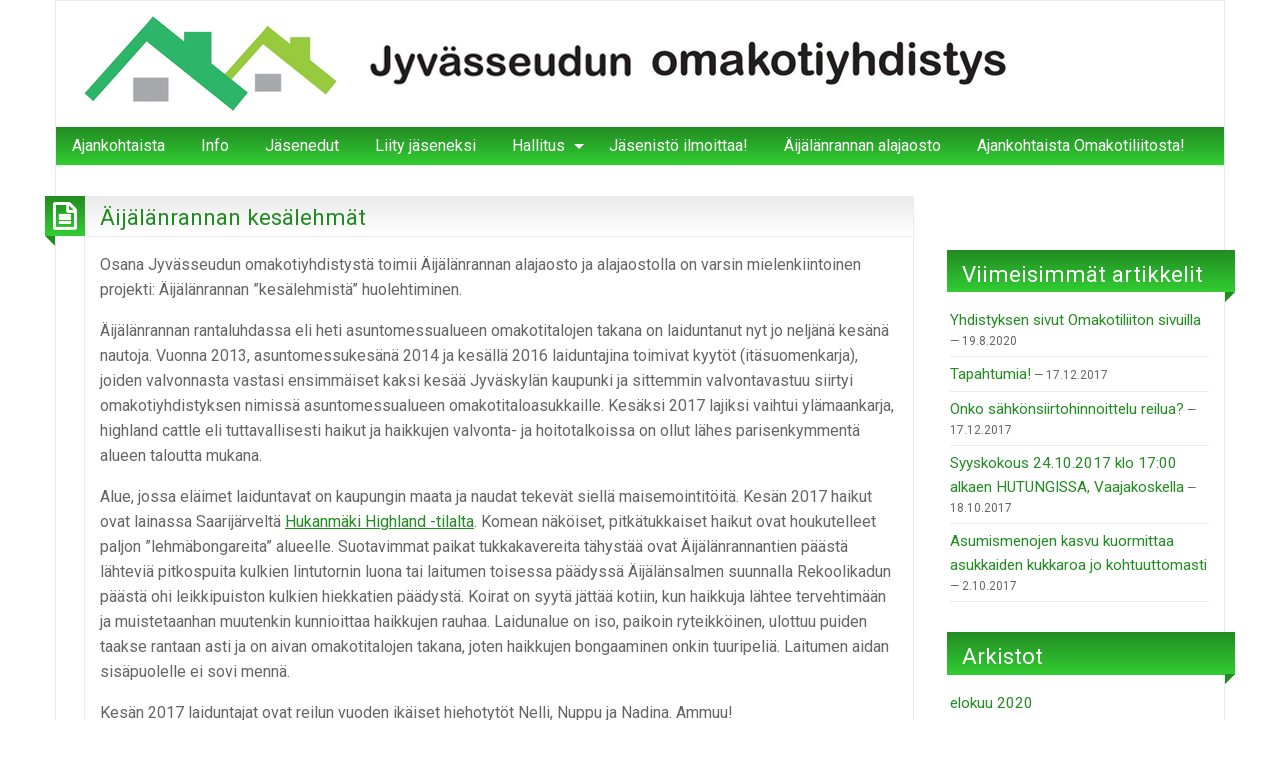

--- FILE ---
content_type: text/html; charset=UTF-8
request_url: https://www.jsoky.fi/aijalanrannan-kesalehmat/
body_size: 10632
content:
<!DOCTYPE html>
<html lang="fi" class="no-js">
	<head>
		<meta charset="UTF-8" />
		<meta name="viewport" content="width=device-width, initial-scale=1.0">
		<meta http-equiv="x-ua-compatible" content="IE=edge" >
		<title>Äijälänrannan kesälehmät &#8211; Jyvässeudun omakotiyhdistys</title>
<meta name='robots' content='max-image-preview:large' />
	<style>img:is([sizes="auto" i], [sizes^="auto," i]) { contain-intrinsic-size: 3000px 1500px }</style>
	<link rel='dns-prefetch' href='//secure.gravatar.com' />
<link rel='dns-prefetch' href='//stats.wp.com' />
<link rel='dns-prefetch' href='//fonts.googleapis.com' />
<link rel='dns-prefetch' href='//v0.wordpress.com' />
<link rel="alternate" type="application/rss+xml" title="Jyvässeudun omakotiyhdistys &raquo; syöte" href="https://www.jsoky.fi/feed/" />
<link rel="alternate" type="application/rss+xml" title="Jyvässeudun omakotiyhdistys &raquo; kommenttien syöte" href="https://www.jsoky.fi/comments/feed/" />
<link rel="alternate" type="application/rss+xml" title="Jyvässeudun omakotiyhdistys &raquo; Äijälänrannan kesälehmät kommenttien syöte" href="https://www.jsoky.fi/aijalanrannan-kesalehmat/feed/" />
		<style>
			.lazyload,
			.lazyloading {
				max-width: 100%;
			}
		</style>
		<script type="text/javascript">
/* <![CDATA[ */
window._wpemojiSettings = {"baseUrl":"https:\/\/s.w.org\/images\/core\/emoji\/16.0.1\/72x72\/","ext":".png","svgUrl":"https:\/\/s.w.org\/images\/core\/emoji\/16.0.1\/svg\/","svgExt":".svg","source":{"concatemoji":"https:\/\/www.jsoky.fi\/wp-includes\/js\/wp-emoji-release.min.js?ver=6.8.3"}};
/*! This file is auto-generated */
!function(s,n){var o,i,e;function c(e){try{var t={supportTests:e,timestamp:(new Date).valueOf()};sessionStorage.setItem(o,JSON.stringify(t))}catch(e){}}function p(e,t,n){e.clearRect(0,0,e.canvas.width,e.canvas.height),e.fillText(t,0,0);var t=new Uint32Array(e.getImageData(0,0,e.canvas.width,e.canvas.height).data),a=(e.clearRect(0,0,e.canvas.width,e.canvas.height),e.fillText(n,0,0),new Uint32Array(e.getImageData(0,0,e.canvas.width,e.canvas.height).data));return t.every(function(e,t){return e===a[t]})}function u(e,t){e.clearRect(0,0,e.canvas.width,e.canvas.height),e.fillText(t,0,0);for(var n=e.getImageData(16,16,1,1),a=0;a<n.data.length;a++)if(0!==n.data[a])return!1;return!0}function f(e,t,n,a){switch(t){case"flag":return n(e,"\ud83c\udff3\ufe0f\u200d\u26a7\ufe0f","\ud83c\udff3\ufe0f\u200b\u26a7\ufe0f")?!1:!n(e,"\ud83c\udde8\ud83c\uddf6","\ud83c\udde8\u200b\ud83c\uddf6")&&!n(e,"\ud83c\udff4\udb40\udc67\udb40\udc62\udb40\udc65\udb40\udc6e\udb40\udc67\udb40\udc7f","\ud83c\udff4\u200b\udb40\udc67\u200b\udb40\udc62\u200b\udb40\udc65\u200b\udb40\udc6e\u200b\udb40\udc67\u200b\udb40\udc7f");case"emoji":return!a(e,"\ud83e\udedf")}return!1}function g(e,t,n,a){var r="undefined"!=typeof WorkerGlobalScope&&self instanceof WorkerGlobalScope?new OffscreenCanvas(300,150):s.createElement("canvas"),o=r.getContext("2d",{willReadFrequently:!0}),i=(o.textBaseline="top",o.font="600 32px Arial",{});return e.forEach(function(e){i[e]=t(o,e,n,a)}),i}function t(e){var t=s.createElement("script");t.src=e,t.defer=!0,s.head.appendChild(t)}"undefined"!=typeof Promise&&(o="wpEmojiSettingsSupports",i=["flag","emoji"],n.supports={everything:!0,everythingExceptFlag:!0},e=new Promise(function(e){s.addEventListener("DOMContentLoaded",e,{once:!0})}),new Promise(function(t){var n=function(){try{var e=JSON.parse(sessionStorage.getItem(o));if("object"==typeof e&&"number"==typeof e.timestamp&&(new Date).valueOf()<e.timestamp+604800&&"object"==typeof e.supportTests)return e.supportTests}catch(e){}return null}();if(!n){if("undefined"!=typeof Worker&&"undefined"!=typeof OffscreenCanvas&&"undefined"!=typeof URL&&URL.createObjectURL&&"undefined"!=typeof Blob)try{var e="postMessage("+g.toString()+"("+[JSON.stringify(i),f.toString(),p.toString(),u.toString()].join(",")+"));",a=new Blob([e],{type:"text/javascript"}),r=new Worker(URL.createObjectURL(a),{name:"wpTestEmojiSupports"});return void(r.onmessage=function(e){c(n=e.data),r.terminate(),t(n)})}catch(e){}c(n=g(i,f,p,u))}t(n)}).then(function(e){for(var t in e)n.supports[t]=e[t],n.supports.everything=n.supports.everything&&n.supports[t],"flag"!==t&&(n.supports.everythingExceptFlag=n.supports.everythingExceptFlag&&n.supports[t]);n.supports.everythingExceptFlag=n.supports.everythingExceptFlag&&!n.supports.flag,n.DOMReady=!1,n.readyCallback=function(){n.DOMReady=!0}}).then(function(){return e}).then(function(){var e;n.supports.everything||(n.readyCallback(),(e=n.source||{}).concatemoji?t(e.concatemoji):e.wpemoji&&e.twemoji&&(t(e.twemoji),t(e.wpemoji)))}))}((window,document),window._wpemojiSettings);
/* ]]> */
</script>
<style id='wp-emoji-styles-inline-css' type='text/css'>

	img.wp-smiley, img.emoji {
		display: inline !important;
		border: none !important;
		box-shadow: none !important;
		height: 1em !important;
		width: 1em !important;
		margin: 0 0.07em !important;
		vertical-align: -0.1em !important;
		background: none !important;
		padding: 0 !important;
	}
</style>
<link rel='stylesheet' id='wp-block-library-css' href='https://www.jsoky.fi/wp-includes/css/dist/block-library/style.min.css?ver=6.8.3' type='text/css' media='all' />
<style id='classic-theme-styles-inline-css' type='text/css'>
/*! This file is auto-generated */
.wp-block-button__link{color:#fff;background-color:#32373c;border-radius:9999px;box-shadow:none;text-decoration:none;padding:calc(.667em + 2px) calc(1.333em + 2px);font-size:1.125em}.wp-block-file__button{background:#32373c;color:#fff;text-decoration:none}
</style>
<link rel='stylesheet' id='mediaelement-css' href='https://www.jsoky.fi/wp-includes/js/mediaelement/mediaelementplayer-legacy.min.css?ver=4.2.17' type='text/css' media='all' />
<link rel='stylesheet' id='wp-mediaelement-css' href='https://www.jsoky.fi/wp-includes/js/mediaelement/wp-mediaelement.min.css?ver=6.8.3' type='text/css' media='all' />
<style id='jetpack-sharing-buttons-style-inline-css' type='text/css'>
.jetpack-sharing-buttons__services-list{display:flex;flex-direction:row;flex-wrap:wrap;gap:0;list-style-type:none;margin:5px;padding:0}.jetpack-sharing-buttons__services-list.has-small-icon-size{font-size:12px}.jetpack-sharing-buttons__services-list.has-normal-icon-size{font-size:16px}.jetpack-sharing-buttons__services-list.has-large-icon-size{font-size:24px}.jetpack-sharing-buttons__services-list.has-huge-icon-size{font-size:36px}@media print{.jetpack-sharing-buttons__services-list{display:none!important}}.editor-styles-wrapper .wp-block-jetpack-sharing-buttons{gap:0;padding-inline-start:0}ul.jetpack-sharing-buttons__services-list.has-background{padding:1.25em 2.375em}
</style>
<style id='global-styles-inline-css' type='text/css'>
:root{--wp--preset--aspect-ratio--square: 1;--wp--preset--aspect-ratio--4-3: 4/3;--wp--preset--aspect-ratio--3-4: 3/4;--wp--preset--aspect-ratio--3-2: 3/2;--wp--preset--aspect-ratio--2-3: 2/3;--wp--preset--aspect-ratio--16-9: 16/9;--wp--preset--aspect-ratio--9-16: 9/16;--wp--preset--color--black: #000000;--wp--preset--color--cyan-bluish-gray: #abb8c3;--wp--preset--color--white: #ffffff;--wp--preset--color--pale-pink: #f78da7;--wp--preset--color--vivid-red: #cf2e2e;--wp--preset--color--luminous-vivid-orange: #ff6900;--wp--preset--color--luminous-vivid-amber: #fcb900;--wp--preset--color--light-green-cyan: #7bdcb5;--wp--preset--color--vivid-green-cyan: #00d084;--wp--preset--color--pale-cyan-blue: #8ed1fc;--wp--preset--color--vivid-cyan-blue: #0693e3;--wp--preset--color--vivid-purple: #9b51e0;--wp--preset--gradient--vivid-cyan-blue-to-vivid-purple: linear-gradient(135deg,rgba(6,147,227,1) 0%,rgb(155,81,224) 100%);--wp--preset--gradient--light-green-cyan-to-vivid-green-cyan: linear-gradient(135deg,rgb(122,220,180) 0%,rgb(0,208,130) 100%);--wp--preset--gradient--luminous-vivid-amber-to-luminous-vivid-orange: linear-gradient(135deg,rgba(252,185,0,1) 0%,rgba(255,105,0,1) 100%);--wp--preset--gradient--luminous-vivid-orange-to-vivid-red: linear-gradient(135deg,rgba(255,105,0,1) 0%,rgb(207,46,46) 100%);--wp--preset--gradient--very-light-gray-to-cyan-bluish-gray: linear-gradient(135deg,rgb(238,238,238) 0%,rgb(169,184,195) 100%);--wp--preset--gradient--cool-to-warm-spectrum: linear-gradient(135deg,rgb(74,234,220) 0%,rgb(151,120,209) 20%,rgb(207,42,186) 40%,rgb(238,44,130) 60%,rgb(251,105,98) 80%,rgb(254,248,76) 100%);--wp--preset--gradient--blush-light-purple: linear-gradient(135deg,rgb(255,206,236) 0%,rgb(152,150,240) 100%);--wp--preset--gradient--blush-bordeaux: linear-gradient(135deg,rgb(254,205,165) 0%,rgb(254,45,45) 50%,rgb(107,0,62) 100%);--wp--preset--gradient--luminous-dusk: linear-gradient(135deg,rgb(255,203,112) 0%,rgb(199,81,192) 50%,rgb(65,88,208) 100%);--wp--preset--gradient--pale-ocean: linear-gradient(135deg,rgb(255,245,203) 0%,rgb(182,227,212) 50%,rgb(51,167,181) 100%);--wp--preset--gradient--electric-grass: linear-gradient(135deg,rgb(202,248,128) 0%,rgb(113,206,126) 100%);--wp--preset--gradient--midnight: linear-gradient(135deg,rgb(2,3,129) 0%,rgb(40,116,252) 100%);--wp--preset--font-size--small: 13px;--wp--preset--font-size--medium: 20px;--wp--preset--font-size--large: 36px;--wp--preset--font-size--x-large: 42px;--wp--preset--spacing--20: 0.44rem;--wp--preset--spacing--30: 0.67rem;--wp--preset--spacing--40: 1rem;--wp--preset--spacing--50: 1.5rem;--wp--preset--spacing--60: 2.25rem;--wp--preset--spacing--70: 3.38rem;--wp--preset--spacing--80: 5.06rem;--wp--preset--shadow--natural: 6px 6px 9px rgba(0, 0, 0, 0.2);--wp--preset--shadow--deep: 12px 12px 50px rgba(0, 0, 0, 0.4);--wp--preset--shadow--sharp: 6px 6px 0px rgba(0, 0, 0, 0.2);--wp--preset--shadow--outlined: 6px 6px 0px -3px rgba(255, 255, 255, 1), 6px 6px rgba(0, 0, 0, 1);--wp--preset--shadow--crisp: 6px 6px 0px rgba(0, 0, 0, 1);}:where(.is-layout-flex){gap: 0.5em;}:where(.is-layout-grid){gap: 0.5em;}body .is-layout-flex{display: flex;}.is-layout-flex{flex-wrap: wrap;align-items: center;}.is-layout-flex > :is(*, div){margin: 0;}body .is-layout-grid{display: grid;}.is-layout-grid > :is(*, div){margin: 0;}:where(.wp-block-columns.is-layout-flex){gap: 2em;}:where(.wp-block-columns.is-layout-grid){gap: 2em;}:where(.wp-block-post-template.is-layout-flex){gap: 1.25em;}:where(.wp-block-post-template.is-layout-grid){gap: 1.25em;}.has-black-color{color: var(--wp--preset--color--black) !important;}.has-cyan-bluish-gray-color{color: var(--wp--preset--color--cyan-bluish-gray) !important;}.has-white-color{color: var(--wp--preset--color--white) !important;}.has-pale-pink-color{color: var(--wp--preset--color--pale-pink) !important;}.has-vivid-red-color{color: var(--wp--preset--color--vivid-red) !important;}.has-luminous-vivid-orange-color{color: var(--wp--preset--color--luminous-vivid-orange) !important;}.has-luminous-vivid-amber-color{color: var(--wp--preset--color--luminous-vivid-amber) !important;}.has-light-green-cyan-color{color: var(--wp--preset--color--light-green-cyan) !important;}.has-vivid-green-cyan-color{color: var(--wp--preset--color--vivid-green-cyan) !important;}.has-pale-cyan-blue-color{color: var(--wp--preset--color--pale-cyan-blue) !important;}.has-vivid-cyan-blue-color{color: var(--wp--preset--color--vivid-cyan-blue) !important;}.has-vivid-purple-color{color: var(--wp--preset--color--vivid-purple) !important;}.has-black-background-color{background-color: var(--wp--preset--color--black) !important;}.has-cyan-bluish-gray-background-color{background-color: var(--wp--preset--color--cyan-bluish-gray) !important;}.has-white-background-color{background-color: var(--wp--preset--color--white) !important;}.has-pale-pink-background-color{background-color: var(--wp--preset--color--pale-pink) !important;}.has-vivid-red-background-color{background-color: var(--wp--preset--color--vivid-red) !important;}.has-luminous-vivid-orange-background-color{background-color: var(--wp--preset--color--luminous-vivid-orange) !important;}.has-luminous-vivid-amber-background-color{background-color: var(--wp--preset--color--luminous-vivid-amber) !important;}.has-light-green-cyan-background-color{background-color: var(--wp--preset--color--light-green-cyan) !important;}.has-vivid-green-cyan-background-color{background-color: var(--wp--preset--color--vivid-green-cyan) !important;}.has-pale-cyan-blue-background-color{background-color: var(--wp--preset--color--pale-cyan-blue) !important;}.has-vivid-cyan-blue-background-color{background-color: var(--wp--preset--color--vivid-cyan-blue) !important;}.has-vivid-purple-background-color{background-color: var(--wp--preset--color--vivid-purple) !important;}.has-black-border-color{border-color: var(--wp--preset--color--black) !important;}.has-cyan-bluish-gray-border-color{border-color: var(--wp--preset--color--cyan-bluish-gray) !important;}.has-white-border-color{border-color: var(--wp--preset--color--white) !important;}.has-pale-pink-border-color{border-color: var(--wp--preset--color--pale-pink) !important;}.has-vivid-red-border-color{border-color: var(--wp--preset--color--vivid-red) !important;}.has-luminous-vivid-orange-border-color{border-color: var(--wp--preset--color--luminous-vivid-orange) !important;}.has-luminous-vivid-amber-border-color{border-color: var(--wp--preset--color--luminous-vivid-amber) !important;}.has-light-green-cyan-border-color{border-color: var(--wp--preset--color--light-green-cyan) !important;}.has-vivid-green-cyan-border-color{border-color: var(--wp--preset--color--vivid-green-cyan) !important;}.has-pale-cyan-blue-border-color{border-color: var(--wp--preset--color--pale-cyan-blue) !important;}.has-vivid-cyan-blue-border-color{border-color: var(--wp--preset--color--vivid-cyan-blue) !important;}.has-vivid-purple-border-color{border-color: var(--wp--preset--color--vivid-purple) !important;}.has-vivid-cyan-blue-to-vivid-purple-gradient-background{background: var(--wp--preset--gradient--vivid-cyan-blue-to-vivid-purple) !important;}.has-light-green-cyan-to-vivid-green-cyan-gradient-background{background: var(--wp--preset--gradient--light-green-cyan-to-vivid-green-cyan) !important;}.has-luminous-vivid-amber-to-luminous-vivid-orange-gradient-background{background: var(--wp--preset--gradient--luminous-vivid-amber-to-luminous-vivid-orange) !important;}.has-luminous-vivid-orange-to-vivid-red-gradient-background{background: var(--wp--preset--gradient--luminous-vivid-orange-to-vivid-red) !important;}.has-very-light-gray-to-cyan-bluish-gray-gradient-background{background: var(--wp--preset--gradient--very-light-gray-to-cyan-bluish-gray) !important;}.has-cool-to-warm-spectrum-gradient-background{background: var(--wp--preset--gradient--cool-to-warm-spectrum) !important;}.has-blush-light-purple-gradient-background{background: var(--wp--preset--gradient--blush-light-purple) !important;}.has-blush-bordeaux-gradient-background{background: var(--wp--preset--gradient--blush-bordeaux) !important;}.has-luminous-dusk-gradient-background{background: var(--wp--preset--gradient--luminous-dusk) !important;}.has-pale-ocean-gradient-background{background: var(--wp--preset--gradient--pale-ocean) !important;}.has-electric-grass-gradient-background{background: var(--wp--preset--gradient--electric-grass) !important;}.has-midnight-gradient-background{background: var(--wp--preset--gradient--midnight) !important;}.has-small-font-size{font-size: var(--wp--preset--font-size--small) !important;}.has-medium-font-size{font-size: var(--wp--preset--font-size--medium) !important;}.has-large-font-size{font-size: var(--wp--preset--font-size--large) !important;}.has-x-large-font-size{font-size: var(--wp--preset--font-size--x-large) !important;}
:where(.wp-block-post-template.is-layout-flex){gap: 1.25em;}:where(.wp-block-post-template.is-layout-grid){gap: 1.25em;}
:where(.wp-block-columns.is-layout-flex){gap: 2em;}:where(.wp-block-columns.is-layout-grid){gap: 2em;}
:root :where(.wp-block-pullquote){font-size: 1.5em;line-height: 1.6;}
</style>
<link rel='stylesheet' id='blogolife-vendors-css' href='https://www.jsoky.fi/wp-content/themes/blogolife/assets/styles/vendors.min.css?ver=3.0.7' type='text/css' media='all' />
<link rel='stylesheet' id='blogolife-style-css' href='https://www.jsoky.fi/wp-content/themes/blogolife/style.css?ver=3.0.7' type='text/css' media='all' />
<style id='blogolife-style-inline-css' type='text/css'>
	/* Color Scheme */

	/* Background Color */
	body {
		background-color: #ffffff;
	}

	/* Page Background Color */
	.blogolife_page {
		background-color: #ffffff;
	}

	.blogolife_main_menu.dropdown.menu .submenu,
	article.sticky:before,
	.blogolife-gradient:before {
		border-color: #228b22 transparent;
	}

	/* Gradient */
	.blogolife-gradient {
		background-color: #228b22;
		background: -webkit-gradient(linear, left top, left bottom, from(#228b22), to(#32cd32));
		background: -o-linear-gradient(top,  #228b22, #32cd32);
		background: -moz-linear-gradient(top,  #228b22, #32cd32);
		background: -ms-linear-gradient(top,  #228b22, #32cd32);
		filter:  progid:DXImageTransform.Microsoft.gradient(startColorstr='#228b22', endColorstr='#32cd32', GradientType=0 );
	}

	/* Menu */
	.blogolife_main_menu.dropdown.menu a:hover,
	.blogolife_main_menu.dropdown.menu .current-menu-item a,
	.blogolife_main_menu.dropdown.menu .submenu,
	.blogolife_mobile_menu.vertical.menu a:hover {
		background-color: #32cd32;
		background: -webkit-gradient(linear, left top, left bottom, from(#32cd32), to(#228b22));
		background: -o-linear-gradient(top,  #32cd32, #228b22);
		background: -moz-linear-gradient(top,  #32cd32, #228b22);
		background: -ms-linear-gradient(top,  #32cd32, #228b22);
		filter:  progid:DXImageTransform.Microsoft.gradient(startColorstr='#32cd32', endColorstr='#228b22', GradientType=0 );
	}


	/* Primary color */
	input[type=submit],
	.button,
	.post-nav-attachment .post-nav-prev-attachment a,
	.post-nav-attachment .post-nav-next-attachment a,
	.widget_calendar tbody a,
	.orbit-previous,
	.orbit-next,
	.widget_price_filter.woocommerce .ui-slider .ui-slider-range,
	.widget_price_filter.woocommerce .ui-slider .ui-slider-handle,
	.woocommerce ul.products li.product .button,
	.woocommerce #respond input#submit,
	.woocommerce a.button,
	.woocommerce a.button.alt,
	.woocommerce button.button,
	.woocommerce button.button.alt,
	.woocommerce button.button.alt:disabled,
	.woocommerce button.button.alt:disabled[disabled],
	.woocommerce input.button.alt,
	.woocommerce input.button	 {
		background-color: #228b22;
	}

	a,
	.widget ul li,
	.widget ol li,
	.widget_nav_menu .menu li
	article .entry-footer .f-link:hover a:before,
	.entry-title-image,
	#tabs-widget-lcp .tabs .tabs-title a:hover,
	#tabs-widget-lcp .tabs .tabs-title > a[aria-selected=true],
	#tabs-widget-lcp .tabs .tabs-title > a:focus,
	#tabs-widget-lcp .tabs-content .tabs-panel-comments li .comment_content a:hover,
	.woocommerce .woocommerce-info:before,
	.woocommerce .woocommerce-message:before	 {
		color: #228b22;
	}

	input[type=submit],
	.button,
	article .entry-content blockquote,
	.woocommerce ul.products li.product .button,
	.woocommerce #respond input#submit,
	.woocommerce a.button,
	.woocommerce a.button.alt,
	.woocommerce button.button,
	.woocommerce button.button.alt,
	.woocommerce button.button.alt:disabled,
	.woocommerce button.button.alt:disabled[disabled],
	.woocommerce input.button.alt,
	.woocommerce input.button,
	.woocommerce .quantity input[type="number"],
	.woocommerce .woocommerce-info,
	.woocommerce .woocommerce-message	 {
		border-color: #228b22;
	}

	article.sticky:before,
	.blogolife_main_menu.dropdown.menu .submenu,
	.blogolife-gradient:before {
		border-color: #228b22 transparent;
	}


	/* Secondary color */
	input[type=submit]:hover,
	input[type=submit]:focus,
	.button:hover,
	.button:focus,
	.widget_calendar tbody a:hover ,
	.widget_calendar tbody a:focus,
	.pagination .current,
	.post-nav-attachment .post-nav-prev-attachment a:hover,
	.post-nav-attachment .post-nav-next-attachment a:hover,
	.orbit-previous:hover, .orbit-previous:focus,
	.orbit-next:hover, .orbit-next:focus,
	.widget_price_filter.woocommerce .price_slider_wrapper .ui-widget-content,
	.woocommerce ul.products li.product .button:hover,
	.woocommerce ul.products li.product .button:focus,
	.woocommerce #respond input#submit:hover,
	.woocommerce #respond input#submit:focus,
	.woocommerce a.button:hover,
	.woocommerce a.button:focus,
	.woocommerce a.button.alt:hover,
	.woocommerce a.button.alt:focus,
	.woocommerce button.button:hover,
	.woocommerce button.button:focus,
	.woocommerce button.button.alt:hover,
	.woocommerce button.button.alt:focus,
	.woocommerce button.button.alt:disabled:hover,
	.woocommerce button.button.alt:disabled:focus,
	.woocommerce button.button.alt:disabled[disabled]:hover,
	.woocommerce button.button.alt:disabled[disabled]:focus,
	.woocommerce input.button.alt:hover,
	.woocommerce input.button.alt:focus,
	.woocommerce input.button:hover,
	.woocommerce input.button:focus {
		background-color: #32cd32;
	}

	a:focus,
	a:hover,
	article .entry-footer a:hover,
	article .entry-footer .f-link:hover a:before {
		color: #32cd32;
	}

	input[type=submit]:hover,
	input[type=submit]:focus,
	.button:hover,
	.button:focus,
	.woocommerce ul.products li.product .button:hover,
	.woocommerce ul.products li.product .button:focus,
	.woocommerce #respond input#submit:hover,
	.woocommerce #respond input#submit:focus,
	.woocommerce a.button:hover,
	.woocommerce a.button:focus,
	.woocommerce a.button.alt:hover,
	.woocommerce a.button.alt:focus,
	.woocommerce button.button:hover,
	.woocommerce button.button:focus,
	.woocommerce button.button.alt:hover,
	.woocommerce button.button.alt:focus,
	.woocommerce button.button.alt:disabled:hover,
	.woocommerce button.button.alt:disabled:focus,
	.woocommerce button.button.alt:disabled[disabled]:hover,
	.woocommerce button.button.alt:disabled[disabled]:focus,
	.woocommerce input.button.alt:hover,
	.woocommerce input.button.alt:focus,
	.woocommerce input.button:hover,
	.woocommerce input.button:focus {
		border-color: #32cd32;
	}

	/* Text color */
	body,
	h1,
	h2,
	h3,
	h4,
	h5,
	h6,
	label,
	tfoot,
	thead,
	.wp-caption  .wp-caption-text {
		color: #666666;
	}

	/* Site title color */
	#site-title a {
		color: #228b22;
	}
	#site-description {
		color: rgba( 34, 139, 34, 0.7);
	}

</style>
<link rel='stylesheet' id='blogolife-google-fonts-roboto-css' href='https://fonts.googleapis.com/css?family=Roboto%3A400%2C300%2C300italic%2C400italic%2C700%2C700italic%2C900italic%2C900%2C500italic%2C500%2C100italic%2C100&#038;ver=3.0.7' type='text/css' media='all' />
<link rel='stylesheet' id='blogolife-google-fonts-arimo-css' href='https://fonts.googleapis.com/css?family=Arimo%3A400%2C700&#038;subset=latin%2Ccyrillic-ext%2Clatin-ext%2Ccyrillic%2Cgreek&#038;ver=3.0.7' type='text/css' media='all' />
<style id='jetpack_facebook_likebox-inline-css' type='text/css'>
.widget_facebook_likebox {
	overflow: hidden;
}

</style>
<script type="text/javascript" src="https://www.jsoky.fi/wp-includes/js/jquery/jquery.min.js?ver=3.7.1" id="jquery-core-js"></script>
<script type="text/javascript" src="https://www.jsoky.fi/wp-includes/js/jquery/jquery-migrate.min.js?ver=3.4.1" id="jquery-migrate-js"></script>
<link rel="https://api.w.org/" href="https://www.jsoky.fi/wp-json/" /><link rel="alternate" title="JSON" type="application/json" href="https://www.jsoky.fi/wp-json/wp/v2/posts/555" /><link rel="EditURI" type="application/rsd+xml" title="RSD" href="https://www.jsoky.fi/xmlrpc.php?rsd" />
<meta name="generator" content="WordPress 6.8.3" />
<link rel="canonical" href="https://www.jsoky.fi/aijalanrannan-kesalehmat/" />
<link rel='shortlink' href='https://www.jsoky.fi/?p=555' />
<link rel="alternate" title="oEmbed (JSON)" type="application/json+oembed" href="https://www.jsoky.fi/wp-json/oembed/1.0/embed?url=https%3A%2F%2Fwww.jsoky.fi%2Faijalanrannan-kesalehmat%2F" />
<link rel="alternate" title="oEmbed (XML)" type="text/xml+oembed" href="https://www.jsoky.fi/wp-json/oembed/1.0/embed?url=https%3A%2F%2Fwww.jsoky.fi%2Faijalanrannan-kesalehmat%2F&#038;format=xml" />
	<style>img#wpstats{display:none}</style>
				<script>
			document.documentElement.className = document.documentElement.className.replace('no-js', 'js');
		</script>
				<style>
			.no-js img.lazyload {
				display: none;
			}

			figure.wp-block-image img.lazyloading {
				min-width: 150px;
			}

			.lazyload,
			.lazyloading {
				--smush-placeholder-width: 100px;
				--smush-placeholder-aspect-ratio: 1/1;
				width: var(--smush-image-width, var(--smush-placeholder-width)) !important;
				aspect-ratio: var(--smush-image-aspect-ratio, var(--smush-placeholder-aspect-ratio)) !important;
			}

						.lazyload, .lazyloading {
				opacity: 0;
			}

			.lazyloaded {
				opacity: 1;
				transition: opacity 400ms;
				transition-delay: 0ms;
			}

					</style>
		<style type="text/css" id="custom-background-css">
body.custom-background { background-color: #ffffff; }
</style>
	
<!-- Jetpack Open Graph Tags -->
<meta property="og:type" content="article" />
<meta property="og:title" content="Äijälänrannan kesälehmät" />
<meta property="og:url" content="https://www.jsoky.fi/aijalanrannan-kesalehmat/" />
<meta property="og:description" content="Osana Jyvässeudun omakotiyhdistystä toimii Äijälänrannan alajaosto ja alajaostolla on varsin mielenkiintoinen projekti: Äijälänrannan &#8221;kesälehmistä&#8221; huolehtiminen. Äijälänrannan rantalu…" />
<meta property="article:published_time" content="2017-08-30T19:37:57+00:00" />
<meta property="article:modified_time" content="2017-09-20T16:19:25+00:00" />
<meta property="og:site_name" content="Jyvässeudun omakotiyhdistys" />
<meta property="og:image" content="http://www.jsoky.fi/wp-content/uploads/haikut-cut.jpg" />
<meta property="og:image:width" content="845" />
<meta property="og:image:height" content="533" />
<meta property="og:image:alt" content="Äijälänrannan highland cattle" />
<meta property="og:locale" content="fi_FI" />
<meta name="twitter:text:title" content="Äijälänrannan kesälehmät" />
<meta name="twitter:image" content="http://www.jsoky.fi/wp-content/uploads/haikut-cut.jpg?w=640" />
<meta name="twitter:image:alt" content="Äijälänrannan highland cattle" />
<meta name="twitter:card" content="summary_large_image" />

<!-- End Jetpack Open Graph Tags -->
<link rel="icon" href="https://www.jsoky.fi/wp-content/uploads/2014/12/cropped-logo-pieni-32x32.jpg" sizes="32x32" />
<link rel="icon" href="https://www.jsoky.fi/wp-content/uploads/2014/12/cropped-logo-pieni-192x192.jpg" sizes="192x192" />
<link rel="apple-touch-icon" href="https://www.jsoky.fi/wp-content/uploads/2014/12/cropped-logo-pieni-180x180.jpg" />
<meta name="msapplication-TileImage" content="https://www.jsoky.fi/wp-content/uploads/2014/12/cropped-logo-pieni-270x270.jpg" />
	</head>
	<body class="wp-singular post-template-default single single-post postid-555 single-format-standard custom-background wp-theme-blogolife group-blog blogolife-3_0_7 chrome">
	<div class="off-canvas-wrapper">
	<div class="off-canvas-wrapper-inner" data-off-canvas-wrapper>
	<div class="off-canvas position-right" id="mobile-nav" data-off-canvas data-position="right">
		<ul id="menu-valikko" class="vertical menu blogolife_mobile_menu blogolife-gradient" ><li id="menu-item-195" class="menu-item menu-item-type-custom menu-item-object-custom menu-item-home menu-item-195"><a href="http://www.jsoky.fi/">Ajankohtaista</a></li>
<li id="menu-item-10" class="menu-item menu-item-type-post_type menu-item-object-page menu-item-10"><a href="https://www.jsoky.fi/etusivu/">Info</a></li>
<li id="menu-item-8" class="menu-item menu-item-type-post_type menu-item-object-page menu-item-8"><a href="https://www.jsoky.fi/jasenedut/">Jäsenedut</a></li>
<li id="menu-item-59" class="menu-item menu-item-type-post_type menu-item-object-page menu-item-59"><a href="https://www.jsoky.fi/liity-jaseneksi/">Liity jäseneksi</a></li>
<li id="menu-item-21" class="menu-item menu-item-type-post_type menu-item-object-page menu-item-has-children menu-item-21"><a href="https://www.jsoky.fi/hallitus/">Hallitus</a>
<ul class="vertical nested menu sub-menu">
	<li id="menu-item-93" class="menu-item menu-item-type-post_type menu-item-object-page menu-item-93"><a href="https://www.jsoky.fi/hallitus/kokouspoytakirjat/">Intranet</a></li>
</ul>
</li>
<li id="menu-item-545" class="menu-item menu-item-type-post_type menu-item-object-page menu-item-545"><a href="https://www.jsoky.fi/jasenisto-ilmoittaa/">Jäsenistö ilmoittaa!</a></li>
<li id="menu-item-180" class="menu-item menu-item-type-post_type menu-item-object-page menu-item-180"><a href="https://www.jsoky.fi/aijalanrannan-alajaosto/">Äijälänrannan alajaosto</a></li>
<li id="menu-item-703" class="menu-item menu-item-type-post_type menu-item-object-page menu-item-703"><a href="https://www.jsoky.fi/ajankohtaista-omakotiliitosta/">Ajankohtaista Omakotiliitosta!</a></li>
</ul>
	</div>
	<div class="off-canvas-content" data-off-canvas-content>
		<div class="row">
			<div class="columns">
				<div class="row collapse">
					<div class="columns blogolife_page">
						<div class="row">
															<div class="columns toolbar-mobile blogolife-gradient show-for-small-only">
									<div class="text-right">
										<button type="button" class="button mobile-btn" data-toggle="mobile-nav"></button>
									</div>
								</div>
														<div class="columns">
								<div class="site-name">
																			<p class="">
											<a href="https://www.jsoky.fi/" title="Jyvässeudun omakotiyhdistys">
												<img data-src="http://www.jsoky.fi/wp-content/uploads/2014/12/ylapalkki-matala.jpg" alt="Jyvässeudun omakotiyhdistys" src="[data-uri]" class="lazyload" style="--smush-placeholder-width: 960px; --smush-placeholder-aspect-ratio: 960/100;" />
											</a>
										</p>
																	</div>
							</div>
						</div>
												<div class="row collapse">
							<div class="columns  hide-for-small-only ">
								<nav class="menu-valikko-container"><ul id="menu-valikko-1" class="dropdown menu blogolife_main_menu blogolife-gradient" data-dropdown-menu><li class="menu-item menu-item-type-custom menu-item-object-custom menu-item-home menu-item-195"><a href="http://www.jsoky.fi/">Ajankohtaista</a></li>
<li class="menu-item menu-item-type-post_type menu-item-object-page menu-item-10"><a href="https://www.jsoky.fi/etusivu/">Info</a></li>
<li class="menu-item menu-item-type-post_type menu-item-object-page menu-item-8"><a href="https://www.jsoky.fi/jasenedut/">Jäsenedut</a></li>
<li class="menu-item menu-item-type-post_type menu-item-object-page menu-item-59"><a href="https://www.jsoky.fi/liity-jaseneksi/">Liity jäseneksi</a></li>
<li class="menu-item menu-item-type-post_type menu-item-object-page menu-item-has-children menu-item-21"><a href="https://www.jsoky.fi/hallitus/">Hallitus</a>
<ul class="menu sub-menu">
	<li class="menu-item menu-item-type-post_type menu-item-object-page menu-item-93"><a href="https://www.jsoky.fi/hallitus/kokouspoytakirjat/">Intranet</a></li>
</ul>
</li>
<li class="menu-item menu-item-type-post_type menu-item-object-page menu-item-545"><a href="https://www.jsoky.fi/jasenisto-ilmoittaa/">Jäsenistö ilmoittaa!</a></li>
<li class="menu-item menu-item-type-post_type menu-item-object-page menu-item-180"><a href="https://www.jsoky.fi/aijalanrannan-alajaosto/">Äijälänrannan alajaosto</a></li>
<li class="menu-item menu-item-type-post_type menu-item-object-page menu-item-703"><a href="https://www.jsoky.fi/ajankohtaista-omakotiliitosta/">Ajankohtaista Omakotiliitosta!</a></li>
</ul></nav>							</div>
						</div>
					<div class="row content collapse">
	<div class="columns small-12 medium-7 large-9 col_content" >
		<main id="main" class="site-main" role="main">
											
<article id="post-555" class="post-555 post type-post status-publish format-standard hentry category-aijalanranta tag-aijalanrannan-lehmat tag-highland-cattle tag-ylamaankarja">
	<header class="entry-header">
		<h2 class="entry-title"><a href="https://www.jsoky.fi/aijalanrannan-kesalehmat/" rel="bookmark">Äijälänrannan kesälehmät</a></h2>	</header><!-- .entry-header -->
	<div class="postformat blogolife-gradient">
		<i class="fa fa-file-text-o"></i>
	</div>
	
	<div class="entry-content">
		<p>Osana Jyvässeudun omakotiyhdistystä toimii Äijälänrannan alajaosto ja alajaostolla on varsin mielenkiintoinen projekti: Äijälänrannan &#8221;kesälehmistä&#8221; huolehtiminen.</p>
<p>Äijälänrannan rantaluhdassa eli heti asuntomessualueen omakotitalojen takana on laiduntanut nyt jo neljänä kesänä nautoja. Vuonna 2013, asuntomessukesänä 2014 ja kesällä 2016 laiduntajina toimivat kyytöt (itäsuomenkarja), joiden valvonnasta vastasi ensimmäiset kaksi kesää Jyväskylän kaupunki ja sittemmin valvontavastuu siirtyi omakotiyhdistyksen nimissä asuntomessualueen omakotitaloasukkaille. Kesäksi 2017 lajiksi vaihtui ylämaankarja, highland cattle eli tuttavallisesti haikut ja haikkujen valvonta- ja hoitotalkoissa on ollut lähes parisenkymmentä alueen taloutta mukana.</p>
<p>Alue, jossa eläimet laiduntavat on kaupungin maata ja naudat tekevät siellä maisemointitöitä. Kesän 2017 haikut ovat lainassa Saarijärveltä <a href="https://www.facebook.com/hukanmakihighland/">Hukanmäki Highland -tilalta</a>. Komean näköiset, pitkätukkaiset haikut ovat houkutelleet paljon &#8221;lehmäbongareita&#8221; alueelle. Suotavimmat paikat tukkakavereita tähystää ovat Äijälänrannantien päästä lähteviä pitkospuita kulkien lintutornin luona tai laitumen toisessa päädyssä Äijälänsalmen suunnalla Rekoolikadun päästä ohi leikkipuiston kulkien hiekkatien päädystä. Koirat on syytä jättää kotiin, kun haikkuja lähtee tervehtimään ja muistetaanhan muutenkin kunnioittaa haikkujen rauhaa. Laidunalue on iso, paikoin ryteikköinen, ulottuu puiden taakse rantaan asti ja on aivan omakotitalojen takana, joten haikkujen bongaaminen onkin tuuripeliä. Laitumen aidan sisäpuolelle ei sovi mennä.</p>
<p>Kesän 2017 laiduntajat ovat reilun vuoden ikäiset hiehotytöt Nelli, Nuppu ja Nadina. Ammuu!</p>
<p>Lisäys 20.9.: kesältä 2017 haikut lähtivät takaisin kotitilalleen perjantaina 15.9.</p>
<p><em>Liisa Kuparinen, Äijälänrannan alajaoston yhteyshenkilö</em></p>
<figure id="attachment_552" aria-describedby="caption-attachment-552" style="width: 845px" class="wp-caption alignleft"><img fetchpriority="high" decoding="async" class="size-full wp-image-552" src="http://www.jsoky.fi/wp-content/uploads/haikut-cut.jpg" alt="Äijälänrannan highland cattle" width="845" height="533" srcset="https://www.jsoky.fi/wp-content/uploads/haikut-cut.jpg 845w, https://www.jsoky.fi/wp-content/uploads/haikut-cut-768x484.jpg 768w" sizes="(max-width: 845px) 100vw, 845px" /><figcaption id="caption-attachment-552" class="wp-caption-text">Äijälänrannan kesän 2017 highland cattle Nelli, Nuppu ja Nadina</figcaption></figure>
<p><span style="border-radius: 2px; text-indent: 20px; width: auto; padding: 0px 4px 0px 0px; text-align: center; font: bold 11px/20px 'Helvetica Neue',Helvetica,sans-serif; color: #ffffff; background: #bd081c  no-repeat scroll 3px 50% / 14px 14px; position: absolute; opacity: 1; z-index: 8675309; display: none; cursor: pointer; top: 438px; left: 20px;">Tallenna</span></p>

	</div><!-- .entry-content -->

	<footer class="entry-footer">
		<span class="posted-on f-link"><a href="https://www.jsoky.fi/aijalanrannan-kesalehmat/" rel="bookmark"><time class="entry-date published" datetime="2017-08-30T21:37:57+02:00">30.8.2017</time><time class="updated" datetime="2017-09-20T18:19:25+02:00">20.9.2017</time></a></span>	</footer><!-- .entry-footer -->
</article><!-- #post-## -->

				<div class="post_comments-nav-links panel clearfix">
					<span class="post-nav-prev float-left">
						<a href="https://www.jsoky.fi/tule-muuramen-markkinoille/" rel="prev">Previous</a>					</span><!-- /.post-nav-prev -->

					<span class="post-nav-next float-right">
						<a href="https://www.jsoky.fi/omakoti-ilta-26-9-2017/" rel="next">Next</a>					</span><!-- /.post-nav-next -->
				</div>

		
	
	
			</main><!-- .site-main -->
	</div>
		<div class="columns small-12 medium-5 large-3 col_sidebar">
			
	<aside id="secondary" class="sidebar widget-area site-secondary" role="complementary">
		<aside id="facebook-likebox-4" class="sidebar-section widget widget_facebook_likebox">		<div id="fb-root"></div>
		<div class="fb-page" data-href="https://www.facebook.com/jyvasseudunomakotiyhdistys" data-width="340"  data-height="430" data-hide-cover="false" data-show-facepile="false" data-tabs="timeline" data-hide-cta="false" data-small-header="false">
		<div class="fb-xfbml-parse-ignore"><blockquote cite="https://www.facebook.com/jyvasseudunomakotiyhdistys"><a href="https://www.facebook.com/jyvasseudunomakotiyhdistys"></a></blockquote></div>
		</div>
		</aside>
		<aside id="recent-posts-4" class="sidebar-section widget widget_recent_entries">
		<div class="sidebar-section-title page-header blogolife-gradient">Viimeisimmät artikkelit</div>
		<ul>
											<li>
					<a href="https://www.jsoky.fi/984-2/">Yhdistyksen sivut Omakotiliiton sivuilla</a>
											<span class="post-date">19.8.2020</span>
									</li>
											<li>
					<a href="https://www.jsoky.fi/hyvaa-joulua/">Tapahtumia!</a>
											<span class="post-date">17.12.2017</span>
									</li>
											<li>
					<a href="https://www.jsoky.fi/onko-sahkonsiirtohinnoittelu-reilua/">Onko sähkönsiirtohinnoittelu reilua?</a>
											<span class="post-date">17.12.2017</span>
									</li>
											<li>
					<a href="https://www.jsoky.fi/syyskokous-24-10-2017-klo-1800-alkaen-matarassa/">Syyskokous 24.10.2017 klo 17:00 alkaen HUTUNGISSA, Vaajakoskella</a>
											<span class="post-date">18.10.2017</span>
									</li>
											<li>
					<a href="https://www.jsoky.fi/asumismenojen-kasvu-kuormittaa-asukkaiden-kukkaroa-jo-kohtuuttomasti/">Asumismenojen kasvu kuormittaa asukkaiden kukkaroa jo kohtuuttomasti</a>
											<span class="post-date">2.10.2017</span>
									</li>
					</ul>

		</aside><aside id="archives-4" class="sidebar-section widget widget_archive"><div class="sidebar-section-title page-header blogolife-gradient">Arkistot</div>
			<ul>
					<li><a href='https://www.jsoky.fi/2020/08/'>elokuu 2020</a></li>
	<li><a href='https://www.jsoky.fi/2017/12/'>joulukuu 2017</a></li>
	<li><a href='https://www.jsoky.fi/2017/10/'>lokakuu 2017</a></li>
	<li><a href='https://www.jsoky.fi/2017/09/'>syyskuu 2017</a></li>
	<li><a href='https://www.jsoky.fi/2017/08/'>elokuu 2017</a></li>
	<li><a href='https://www.jsoky.fi/2017/05/'>toukokuu 2017</a></li>
	<li><a href='https://www.jsoky.fi/2017/04/'>huhtikuu 2017</a></li>
	<li><a href='https://www.jsoky.fi/2017/03/'>maaliskuu 2017</a></li>
	<li><a href='https://www.jsoky.fi/2017/02/'>helmikuu 2017</a></li>
	<li><a href='https://www.jsoky.fi/2017/01/'>tammikuu 2017</a></li>
	<li><a href='https://www.jsoky.fi/2016/09/'>syyskuu 2016</a></li>
	<li><a href='https://www.jsoky.fi/2016/06/'>kesäkuu 2016</a></li>
	<li><a href='https://www.jsoky.fi/2016/05/'>toukokuu 2016</a></li>
	<li><a href='https://www.jsoky.fi/2016/03/'>maaliskuu 2016</a></li>
	<li><a href='https://www.jsoky.fi/2016/01/'>tammikuu 2016</a></li>
	<li><a href='https://www.jsoky.fi/2015/12/'>joulukuu 2015</a></li>
	<li><a href='https://www.jsoky.fi/2015/10/'>lokakuu 2015</a></li>
	<li><a href='https://www.jsoky.fi/2015/09/'>syyskuu 2015</a></li>
	<li><a href='https://www.jsoky.fi/2015/08/'>elokuu 2015</a></li>
	<li><a href='https://www.jsoky.fi/2015/07/'>heinäkuu 2015</a></li>
	<li><a href='https://www.jsoky.fi/2015/06/'>kesäkuu 2015</a></li>
	<li><a href='https://www.jsoky.fi/2015/04/'>huhtikuu 2015</a></li>
	<li><a href='https://www.jsoky.fi/2015/03/'>maaliskuu 2015</a></li>
	<li><a href='https://www.jsoky.fi/2014/12/'>joulukuu 2014</a></li>
	<li><a href='https://www.jsoky.fi/2014/09/'>syyskuu 2014</a></li>
	<li><a href='https://www.jsoky.fi/2014/08/'>elokuu 2014</a></li>
	<li><a href='https://www.jsoky.fi/2014/05/'>toukokuu 2014</a></li>
			</ul>

			</aside>	</aside><!-- .sidebar .widget-area -->
		</div>
</div>
									<div class="row copyright collapse">
						<div class="columns">
							<!-- It is completely optional, but if you like the Theme I would appreciate it if you keep the credit link at the bottom. -->
							<p class="text-right copy">Proudly powered by <a href="http://wordpress.org" target="_blank">WordPress</a>. Design by  <a href="https://stylishwp.com/blogolifewpo" title="BlogoLife" target="_blank">StylishWP</a></p>
						</div>
					</div>
				</div>
			</div>
		</div>
	</div> <!-- close collapse from header.php -->
	</div> <!-- / .off-canvas-content -->
	</div> <!-- / .off-canvas-wrapper-inner -->
	</div> <!-- /.off-canvas-wrapper -->
		<script type="speculationrules">
{"prefetch":[{"source":"document","where":{"and":[{"href_matches":"\/*"},{"not":{"href_matches":["\/wp-*.php","\/wp-admin\/*","\/wp-content\/uploads\/*","\/wp-content\/*","\/wp-content\/plugins\/*","\/wp-content\/themes\/blogolife\/*","\/*\\?(.+)"]}},{"not":{"selector_matches":"a[rel~=\"nofollow\"]"}},{"not":{"selector_matches":".no-prefetch, .no-prefetch a"}}]},"eagerness":"conservative"}]}
</script>
<script type="text/javascript" src="https://www.jsoky.fi/wp-content/themes/blogolife/assets/scripts/vendors.min.js?ver=3.0.7" id="blogolife-vendors-js"></script>
<script type="text/javascript" src="https://www.jsoky.fi/wp-content/themes/blogolife/assets/scripts/blogolife.js?ver=3.0.7" id="blogolife-main-js"></script>
<script type="text/javascript" id="jetpack-facebook-embed-js-extra">
/* <![CDATA[ */
var jpfbembed = {"appid":"249643311490","locale":"en_US"};
/* ]]> */
</script>
<script type="text/javascript" src="https://www.jsoky.fi/wp-content/plugins/jetpack/_inc/build/facebook-embed.min.js?ver=15.4" id="jetpack-facebook-embed-js"></script>
<script type="text/javascript" id="smush-lazy-load-js-before">
/* <![CDATA[ */
var smushLazyLoadOptions = {"autoResizingEnabled":false,"autoResizeOptions":{"precision":5,"skipAutoWidth":true}};
/* ]]> */
</script>
<script type="text/javascript" src="https://www.jsoky.fi/wp-content/plugins/wp-smushit/app/assets/js/smush-lazy-load.min.js?ver=3.23.1" id="smush-lazy-load-js"></script>
<script type="text/javascript" id="jetpack-stats-js-before">
/* <![CDATA[ */
_stq = window._stq || [];
_stq.push([ "view", {"v":"ext","blog":"80286261","post":"555","tz":"2","srv":"www.jsoky.fi","j":"1:15.4"} ]);
_stq.push([ "clickTrackerInit", "80286261", "555" ]);
/* ]]> */
</script>
<script type="text/javascript" src="https://stats.wp.com/e-202603.js" id="jetpack-stats-js" defer="defer" data-wp-strategy="defer"></script>
	</body>
</html>